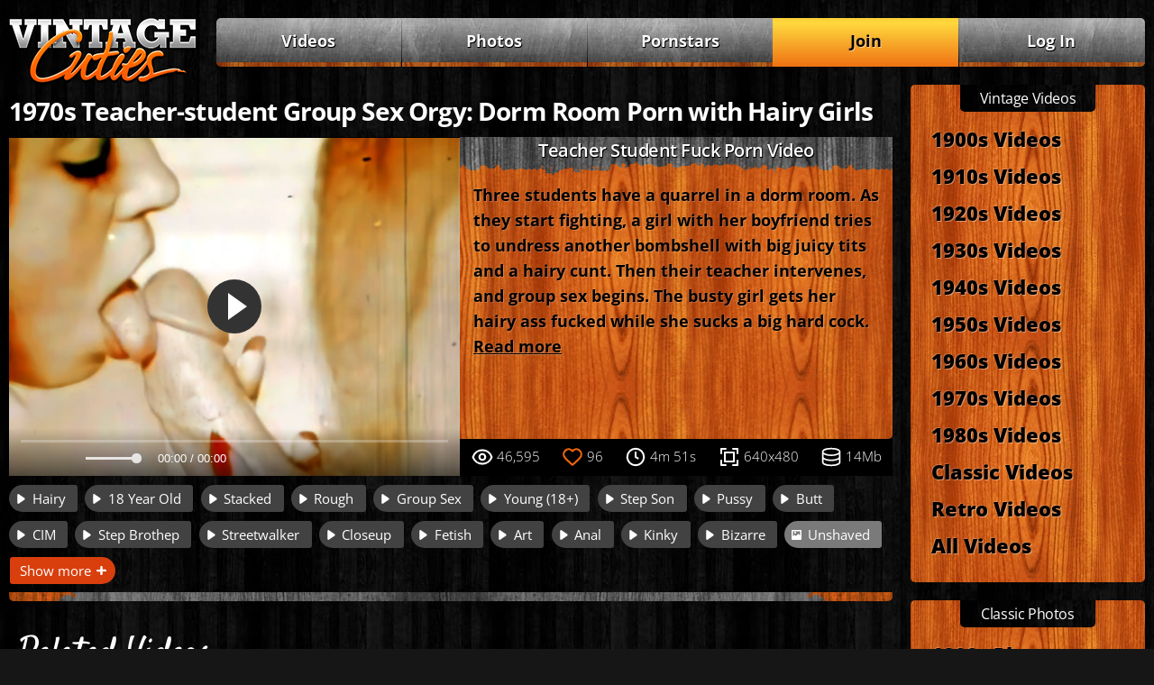

--- FILE ---
content_type: text/html; charset=UTF-8
request_url: https://vintagecuties.com/videos/teacher-student-fuck
body_size: 10048
content:
<!DOCTYPE html>
<html lang="en">
    <head>
        <meta charset="utf-8">
        <title>1970s Teacher-student Group Sex Orgy: Dorm Room Porn w/ Hairy Girls</title>
        <meta content="width=device-width" name="viewport">
        <meta name="rating" content="RTA-5042-1996-1400-1577-RTA">
        <meta name="twitter:title" property="og:title" content="1970s Teacher-student Group Sex Orgy: Dorm Room Porn w/ Hairy Girls">
        <meta name="twitter:description" property="og:description" content=" | Vintage Cuties">
        <meta name="twitter:url" property="og:url" content="https://vintagecuties.com/videos/teacher-student-fuck">
        <meta name="twitter:image" property="og:image" content="https://vintagecuties.com/t/v001-s.webp">
        <meta name="twitter:card" content="summary_large_image">
        <meta name="twitter:site" content="@vintage_cuties">
        <meta property="og:site_name" content="Vintage Cuties">
        <meta property="og:type" content="video.movie">
        <meta property="og:video" content="https://vintagecuties.com/videos/2-bearded-men-fuck-busty-teens-hairy-ass-1970s-vintage-porn-v001.mp4">
        <meta property="og:video:secure_url" content="https://vintagecuties.com/videos/2-bearded-men-fuck-busty-teens-hairy-ass-1970s-vintage-porn-v001.mp4">
        <meta property="og:video:type" content="text/html">
        <meta property="og:video:width" content="640">
        <meta property="og:video:height" content="480">
        <meta property="video:duration" content="291">
        <meta property="og:video:tag" content="1970"><meta property="og:video:tag" content="Hairy"><meta property="og:video:tag" content="Teen"><meta property="og:video:tag" content="Art"><meta property="og:video:tag" content="Anal"><meta property="og:video:tag" content="Step Son"><meta property="og:video:tag" content="German"><meta property="og:video:tag" content="Young"><meta property="og:video:tag" content="Pussy"><meta property="og:video:tag" content="Hardcore"><meta property="og:video:tag" content="Big Tits"><meta property="og:video:tag" content="Golden Age of Porn"><meta property="og:video:tag" content="Boy"><meta property="og:video:tag" content="Busty"><meta property="og:video:tag" content="Ass"><meta property="og:video:tag" content="Big Boobs"><meta property="og:video:tag" content="Step Brother"><meta property="og:video:tag" content="Wrestling">

        <meta name="theme-color" content="#161616">
        <meta name="application-name" content="Vintage Cuties">
        <meta name="msapplication-TileImage" content="https://vintagecuties.com/assets/favicon-ms-144.png">
        <meta name="msapplication-TileColor" content="#252525">

        <link rel="canonical" href="https://vintagecuties.com/videos/teacher-student-fuck">
        <link rel="preload" href="https://vintagecuties.com/assets/opensans-35-latin.woff2" as="font" type="font/woff2" crossorigin>
        <link rel="stylesheet" href="https://vintagecuties.com/assets/css.css?50">
        <link rel="preconnect" href="https://www.googletagmanager.com/">
        <link rel="dns-prefetch" href="https://www.googletagmanager.com/">
        <script>(function(w,d,s,l,i){w[l]=w[l]||[];w[l].push({'gtm.start':new Date().getTime(),event:'gtm.js'});var f=d.getElementsByTagName(s)[0],j=d.createElement(s),dl=l!='dataLayer'?'&l='+l:'';j.async=true;j.src='https://www.googletagmanager.com/gtm.js?id='+i+dl;f.parentNode.insertBefore(j,f);})(window,document,'script','dataLayer','GTM-PPJ2X65');</script>

        <link rel="preload" href="https://vintagecuties.com/videos/2-bearded-men-fuck-busty-teens-hairy-ass-1970s-vintage-porn-v001.webp" as="image" fetchpriority="high">
        <script src="https://vintagecuties.com/kernel/fluidplayer.min.js"></script>
        <style>@media only screen and (max-width:992px) {.fluid_video_wrapper {overflow: hidden !important;}}</style>
        <link rel="preload" href="https://vintagecuties.com/assets/jquery3.7.0.min.js" as="script" fetchpriority="high">

        <link rel="manifest" href="https://vintagecuties.com/assets/manifest.json">

        <link rel="shortcut icon" sizes="16x16 24x24 32x32 48x48 64x64" href="https://vintagecuties.com/favicon.ico">
        <link rel="apple-touch-icon" sizes="57x57" href="https://vintagecuties.com/assets/favicon-57.png">
        <link rel="apple-touch-icon" sizes="72x72" href="https://vintagecuties.com/assets/favicon-72.png">
        <link rel="apple-touch-icon" sizes="114x114" href="https://vintagecuties.com/assets/favicon-114.png">
        <link rel="apple-touch-icon" sizes="120x120" href="https://vintagecuties.com/assets/favicon-120.png">
        <link rel="apple-touch-icon" sizes="144x144" href="https://vintagecuties.com/assets/favicon-144.png">
        <link rel="apple-touch-icon" sizes="152x152" href="https://vintagecuties.com/assets/favicon-152.png">
        <script src="https://vintagecuties.com/assets/jquery3.7.0.min.js"></script>
    </head>



    <body>
        <div id="all">
            <div id="main">
                <div id="left">
                    <h1>1970s Teacher-student Group Sex Orgy: Dorm Room Porn with Hairy Girls</h1>

                                        <div class="vid order1">
                        <div id="video">
                            <video id="vc-video" src="https://vintagecuties.com/videos/2-bearded-men-fuck-busty-teens-hairy-ass-1970s-vintage-porn-v001.mp4" poster="https://vintagecuties.com/videos/2-bearded-men-fuck-busty-teens-hairy-ass-1970s-vintage-porn-v001.webp" type="video/mp4" preload="none" controlsList="nodownload" controls></video>
                        </div>
                        <div class="v">
                            <section>
                                <header><h2>Teacher Student Fuck Porn Video</h2></header>
                                <p class="single">Three students have a quarrel in a dorm room. As they start fighting, a girl with her boyfriend tries to undress another bombshell with big juicy tits and a hairy cunt. Then their teacher intervenes, and group sex begins. The busty girl gets her hairy ass fucked while she sucks a big hard cock. <a href="#read_more">Read more</a></p>
                            </section>
                        </div>
                        <div class="video-stats"><div><span><svg xmlns="http://www.w3.org/2000/svg" viewBox="0 0 24 24" fill="none" stroke="white" stroke-width="2" stroke-linecap="round" stroke-linejoin="round"><path d="M15.0007 12C15.0007 13.6569 13.6576 15 12.0007 15C10.3439 15 9.00073 13.6569 9.00073 12C9.00073 10.3431 10.3439 9 12.0007 9C13.6576 9 15.0007 10.3431 15.0007 12Z" /><path d="M12.0012 5C7.52354 5 3.73326 7.94288 2.45898 12C3.73324 16.0571 7.52354 19 12.0012 19C16.4788 19 20.2691 16.0571 21.5434 12C20.2691 7.94291 16.4788 5 12.0012 5Z" /></svg></span><span>46,595</span></div><div><span><svg id="heart-icon" class="unliked" xmlns="http://www.w3.org/2000/svg" viewBox="0 0 24 24" fill="none" stroke="white" stroke-width="2" stroke-linecap="round" stroke-linejoin="round"><path d="M12 6.00019C10.2006 3.90317 7.19377 3.2551 4.93923 5.17534C2.68468 7.09558 2.36727 10.3061 4.13778 12.5772C5.60984 14.4654 10.0648 18.4479 11.5249 19.7369C11.6882 19.8811 11.7699 19.9532 11.8652 19.9815C11.9483 20.0062 12.0393 20.0062 12.1225 19.9815C12.2178 19.9532 12.2994 19.8811 12.4628 19.7369C13.9229 18.4479 18.3778 14.4654 19.8499 12.5772C21.6204 10.3061 21.3417 7.07538 19.0484 5.17534C16.7551 3.2753 13.7994 3.90317 12 6.00019Z" /></svg></span><span id="like-count">96</span></div><div><span><svg xmlns="http://www.w3.org/2000/svg" viewBox="-0.72 -0.72 25.44 25.44" fill="none" stroke="white" stroke-width="2" stroke-linecap="round" stroke-linejoin="round"><path d="M12 7V12L14.5 13.5M21 12C21 16.9706 16.9706 21 12 21C7.02944 21 3 16.9706 3 12C3 7.02944 7.02944 3 12 3C16.9706 3 21 7.02944 21 12Z" /></svg></span><span>4m 51s</span></div><div><span><svg fill="#FFFFFF" xmlns="http://www.w3.org/2000/svg" viewBox="-0.96 -0.96 25.92 25.92" fill="none" stroke="white" stroke-width="0" stroke-linecap="round" stroke-linejoin="round"><path d="M2,3A1,1,0,0,1,3,2H8A1,1,0,0,1,8,4H4V8A1,1,0,0,1,2,8ZM2,21a1,1,0,0,0,1,1H8a1,1,0,0,0,0-2H4V16a1,1,0,0,0-2,0Zm19-6a1,1,0,0,0-1,1v4H16a1,1,0,0,0,0,2h5a1,1,0,0,0,1-1V16A1,1,0,0,0,21,15ZM21,2H16a1,1,0,0,0,0,2h4V8a1,1,0,0,0,2,0V3A1,1,0,0,0,21,2ZM7,6H17a1,1,0,0,1,1,1V17a1,1,0,0,1-1,1H7a1,1,0,0,1-1-1V7A1,1,0,0,1,7,6ZM8,16h8V8H8Z" /></svg></span><span>640x480</span></div><div><span><svg width="800px" height="800px" viewBox="-1.92 -1.92 27.84 27.84" xmlns="http://www.w3.org/2000/svg" fill="none" stroke="white" stroke-width="1.8"><path d="M2,5.07692308 C2,5.07692308 3.66666667,2 12,2 C20.3333333,2 22,5.07692308 22,5.07692308 L22,18.9230769 C22,18.9230769 20.3333333,22 12,22 C3.66666667,22 2,18.9230769 2,18.9230769 L2,5.07692308 Z M2,13 C2,13 5.33333333,16 12,16 C18.6666667,16 22,13 22,13 M2,7 C2,7 5.33333333,10 12,10 C18.6666667,10 22,7 22,7" /></svg></span><span>14Mb</span></div><div><span><svg xmlns="http://www.w3.org/2000/svg" viewBox="0 0 24 24" fill="none" stroke="white" stroke-width="1.3" stroke-linecap="round" stroke-linejoin="round"><path d="M7 5V19M17 5V19M3 8H7M17 8H21M3 16H7M17 16H21M3 12H7M17 12H21M6.2 20H17.8C18.9201 20 19.4802 20 19.908 19.782C20.2843 19.5903 20.5903 19.2843 20.782 18.908C21 18.4802 21 17.9201 21 16.8V7.2C21 6.0799 21 5.51984 20.782 5.09202C20.5903 4.71569 20.2843 4.40973 19.908 4.21799C19.4802 4 18.9201 4 17.8 4H6.2C5.0799 4 4.51984 4 4.09202 4.21799C3.71569 4.40973 3.40973 4.71569 3.21799 5.09202C3 5.51984 3 6.07989 3 7.2V16.8C3 17.9201 3 18.4802 3.21799 18.908C3.40973 19.2843 3.71569 19.5903 4.09202 19.782C4.51984 20 5.07989 20 6.2 20Z" /></svg></span><span>MP4</span></div></div>
                        <div class="tag stats">
                            <input type="checkbox" id="load">
                            <ul class="tags hide">
                                <li><a href="https://vintagecuties.com/tags/hairy" rel="tag"><span>Hairy</span></a></li><li><a href="https://vintagecuties.com/tags/teen" rel="tag"><span>18 Year Old</span></a></li><li><a href="https://vintagecuties.com/tags/busty" rel="tag"><span>Stacked</span></a></li><li><a href="https://vintagecuties.com/tags/rough" rel="tag"><span>Rough</span></a></li><li><a href="https://vintagecuties.com/tags/group-sex" rel="tag"><span>Group Sex</span></a></li><li><a href="https://vintagecuties.com/tags/young" rel="tag"><span>Young (18+)</span></a></li><li><a href="https://vintagecuties.com/tags/step-son" rel="tag"><span>Step Son</span></a></li><li><a href="https://vintagecuties.com/tags/pussy" rel="tag"><span>Pussy</span></a></li><li><a href="https://vintagecuties.com/tags/ass" rel="tag"><span>Butt</span></a></li><li><a href="https://vintagecuties.com/tags/cum-in-mouth" rel="tag"><span>CIM</span></a></li><li><a href="https://vintagecuties.com/tags/step-brother" rel="tag"><span>Step Brothep</span></a></li><li><a href="https://vintagecuties.com/tags/slut" rel="tag"><span>Streetwalker</span></a></li><li><a href="https://vintagecuties.com/tags/close-up" rel="tag"><span>Closeup</span></a></li><li><a href="https://vintagecuties.com/tags/fetish" rel="tag"><span>Fetish</span></a></li><li><a href="https://vintagecuties.com/tags/art" rel="tag"><span>Art</span></a></li><li><a href="https://vintagecuties.com/tags/anal" rel="tag"><span>Anal</span></a></li><li><a href="https://vintagecuties.com/tags/kinky" rel="tag"><span>Kinky</span></a></li><li><a href="https://vintagecuties.com/tags/bizarre" rel="tag"><span>Bizarre</span></a></li><li><a href="https://vintagecuties.com/pics/hairy" rel="tag" class="pic"><span>Unshaved</span></a></li><li><a href="https://vintagecuties.com/tags/big-natural-tits" rel="tag"><span>Huge Natural Breasts</span></a></li><li><a href="https://vintagecuties.com/tags/wrestling" rel="tag"><span>Fighting</span></a></li><li><a href="https://vintagecuties.com/tags/catfight" rel="tag"><span>Girl Fight</span></a></li><li><a href="https://vintagecuties.com/tags/prostitute" rel="tag"><span>Prostitute</span></a></li><li><a href="https://vintagecuties.com/tags/dutch" rel="tag"><span>Holland</span></a></li><li><a href="https://vintagecuties.com/tags/european" rel="tag"><span>European</span></a></li><li><a href="https://vintagecuties.com/tags/german" rel="tag"><span>German</span></a></li><li class="show" onclick="dataLayer.push({'event':'video_show_more_tags','event_category':'Click'});clarity('set','video_show_more_tags','Click');"><label for="load"><span class="unloaded">Show more</span><span>Show less</span></label></li>
                            </ul>
                        </div>
                        <div class="vf stats"></div>
                                            </div>
                    
                                        <div class="text1 order5 desc topmrg1">
                        <article>
                            <header>
                                <h2 id="read_more">Professor and Student Fuck Hairy Ass of a Busty Teenager in the 1970s</h2>
                            </header>
                            <details open>
                                <summary onclick="dataLayer.push({'event':'video_expand_txt','event_category':'Click'});clarity('set','video_expand_txt','Click');">Click to show less</summary>
                            <p>In a dorm room back in the '70s, a group of hot as fuck students are going at it like wild fuckers. Suddenly, one of the girls undressed another stunning babe with <a href="https://vintagecuties.com/tags/big-tits" rel="tag" onclick="dataLayer.push({'event':'video_context_link','event_category':'Click'});clarity('set','video_context_link','Click');">massive tits</a> and a hairy pussy that needed some serious attention. The horny boyfriend couldn't resist joining in as they all started getting dirty together.</p><p>Just as things were heating up to the boiling point, their <a href="https://vintagecuties.com/tags/teacher" rel="tag" onclick="dataLayer.push({'event':'video_context_link','event_category':'Click'});clarity('set','video_context_link','Click');">teacher</a> entered the room and decided to join in on the dirty sex action. This busty bitch got down on her knees and started sucking the teacher's cock while getting her hairy ass fucked from behind by one of her classmates. It is a <a href="https://vintagecuties.com/tags/hardcore" rel="tag" onclick="dataLayer.push({'event':'video_context_link','event_category':'Click'});clarity('set','video_context_link','Click');">hardcore</a> scene full of rough sex, slapping, choking, and cock sucking galore.</p><p>No one could stop now; everyone continued to take turns fucking each other's pussies and asses harder than ever before! The busty girl loved every second of it; she screamed out loud as she was penetrated hard from every possible angle!</p><p>As they neared orgasmic bliss, these guys took turns blasting their cum all over the girls' pretty faces before finally shooting loads deep down their throats for good measure - what a <a href="https://vintagecuties.com/tags/cum-swallowing" rel="tag" onclick="dataLayer.push({'event':'video_context_link','event_category':'Click'});clarity('set','video_context_link','Click');">cumshot</a>! The sperm-covered girls slurped all the cum without hesitation, proving once again that they are greedy whores who live for the pleasure of hard dicks.</p><p>This <b>vintage porn</b> video is raw and hardcore right out of the 1970s! There are wild group sex scenes with lots of pussy pounding and ass fucking, plus tons of dirty talk thrown in just for kicks - making this flick an enduring classic among adult film aficionados!</p>
                        </details>
                        </article>
                    </div>
                    
                                        <section class="related2 order4 topmrg0">
                        <footer><p class="related">Related Videos:</p></footer>
                        <div class="fl vr"></div>
                        <article><p><a href="https://vintagecuties.com/videos/dawn-knudsen-fucks"><img src="https://vintagecuties.com/videos/busty-babe-dawn-knudsen-sucks-fucks-cumshot-1970s-vintage-porn-v031.webp" alt="Busty Babe Dawn Knudsen Sucking, Fucking &amp; Cumshot" width="246" height="185" srcset="https://vintagecuties.com/t/v031-1x.webp 1x, https://vintagecuties.com/t/v031-2x.webp 2x, https://vintagecuties.com/t/v031-3x.webp 3x" loading="lazy" decoding="async" fetchpriority="low" style="background-size:cover;background-image:url(https://vintagecuties.com/t/x.svg);"></a></p><header><h3><a href="https://vintagecuties.com/videos/dawn-knudsen-fucks" rel="bookmark">Dawn Knudsen Fucks</a></h3></header></article>

<article><p><a href="https://vintagecuties.com/videos/teen-fucked-in-barn"><img src="https://vintagecuties.com/videos/hairy-pussy-teen-girl-fucks-barn-1970s-vintage-porn-v076.webp" alt="Hairy Pussy Teen Girl Fucked in a Barn" width="246" height="185" srcset="https://vintagecuties.com/t/v076-1x.webp 1x, https://vintagecuties.com/t/v076-2x.webp 2x, https://vintagecuties.com/t/v076-3x.webp 3x" loading="lazy" decoding="async" fetchpriority="low" style="background-size:cover;background-image:url(https://vintagecuties.com/t/x.svg);"></a></p><header><h3><a href="https://vintagecuties.com/videos/teen-fucked-in-barn" rel="bookmark">Teen Fucked in Barn</a></h3></header></article>

<article><p><a href="https://vintagecuties.com/videos/lesbians-lick-pussies"><img src="https://vintagecuties.com/videos/2-hairy-lesbians-lick-each-pussy-1930s-vintage-porn-v003.webp" alt="2 Hairy Lesbians Lick Each Other's Pussy" width="246" height="185" srcset="https://vintagecuties.com/t/v003-1x.webp 1x, https://vintagecuties.com/t/v003-2x.webp 2x, https://vintagecuties.com/t/v003-3x.webp 3x" loading="lazy" decoding="async" fetchpriority="low" style="background-size:cover;background-image:url(https://vintagecuties.com/t/x.svg);"></a></p><header><h3><a href="https://vintagecuties.com/videos/lesbians-lick-pussies" rel="bookmark">Lesbians Lick Pussies</a></h3></header></article>

<article><p><a href="https://vintagecuties.com/videos/ancient-sex-orgy"><img src="https://vintagecuties.com/videos/hot-ancient-sex-orgy-caesars-palace-1970s-vintage-porn-v085.webp" alt="Hot Ancient Sex Orgy in Caesar's Palace" width="246" height="185" srcset="https://vintagecuties.com/t/v085-1x.webp 1x, https://vintagecuties.com/t/v085-2x.webp 2x, https://vintagecuties.com/t/v085-3x.webp 3x" loading="lazy" decoding="async" fetchpriority="low" style="background-size:cover;background-image:url(https://vintagecuties.com/t/x.svg);"></a></p><header><h3><a href="https://vintagecuties.com/videos/ancient-sex-orgy" rel="bookmark">Ancient Sex Orgy</a></h3></header></article>

<article><p><a href="https://vintagecuties.com/videos/john-holmes-cock"><img src="https://vintagecuties.com/videos/john-holmes-busty-brunette-swallows-big-cock-1970s-vintage-porn-v033.webp" alt="Busty Brunette Swallows a Huge Cock" width="246" height="185" srcset="https://vintagecuties.com/t/v033-1x.webp 1x, https://vintagecuties.com/t/v033-2x.webp 2x, https://vintagecuties.com/t/v033-3x.webp 3x" loading="lazy" decoding="async" fetchpriority="low" style="background-size:cover;background-image:url(https://vintagecuties.com/t/x.svg);"></a></p><header><h3><a href="https://vintagecuties.com/videos/john-holmes-cock" rel="bookmark">John Holmes Cock</a></h3></header></article>

<article><p><a href="https://vintagecuties.com/videos/milf-fucks-boy"><img src="https://vintagecuties.com/videos/busty-milf-ass-fucks-young-boy-1970s-vintage-porn-v037.webp" alt="Busty Milf Ass Fucking with a Young Boy" width="246" height="185" srcset="https://vintagecuties.com/t/v037-1x.webp 1x, https://vintagecuties.com/t/v037-2x.webp 2x, https://vintagecuties.com/t/v037-3x.webp 3x" loading="lazy" decoding="async" fetchpriority="low" style="background-size:cover;background-image:url(https://vintagecuties.com/t/x.svg);"></a></p><header><h3><a href="https://vintagecuties.com/videos/milf-fucks-boy" rel="bookmark">MILF Fucks Boy</a></h3></header></article>

                    </section>
                    
                                        <section class="photos order6">
                        <footer><p class="related">Related Photo Galleries:</p></footer>
                        <div class="fl vr"></div>
                        <article><p><a href="https://vintagecuties.com/pics/mature"><img src="https://vintagecuties.com/pics/mature-photos.webp" alt="Vintage mature porn photos with mature babe Anita Hendrix exposing her hot big breasts and legs in stockings while sitting in bed" width="173" height="230" srcset="https://vintagecuties.com/t/mature-photos-1x.webp 1x, https://vintagecuties.com/t/mature-photos-2x.webp 2x, https://vintagecuties.com/t/mature-photos-3x.webp 3x" loading="lazy" decoding="async" fetchpriority="low" style="background-size:cover;background-image:url(https://vintagecuties.com/t/x.svg);"></a></p><header><h3><a href="https://vintagecuties.com/pics/mature" rel="tag">Madame Photos</a></h3></header></article>
                        <article><p><a href="https://vintagecuties.com/pics/asian"><img src="https://vintagecuties.com/pics/asian-photos.webp" alt="Vintage asian porn photos with asian woman with small tits fucking in a reverse cowgirl position by a man who also gropes her tits" width="173" height="230" srcset="https://vintagecuties.com/t/asian-photos-1x.webp 1x, https://vintagecuties.com/t/asian-photos-2x.webp 2x, https://vintagecuties.com/t/asian-photos-3x.webp 3x" loading="lazy" decoding="async" fetchpriority="low" style="background-size:cover;background-image:url(https://vintagecuties.com/t/x.svg);"></a></p><header><h3><a href="https://vintagecuties.com/pics/asian" rel="tag">Asian Photos</a></h3></header></article>
                        <article><p><a href="https://vintagecuties.com/pics/braless"><img src="https://vintagecuties.com/pics/braless-photos.webp" alt="Vintage braless porn photos with naughty teen girl sitting on a floor in a see-through top and panties with big visible nipples and hairy pussy lips" width="173" height="230" srcset="https://vintagecuties.com/t/braless-photos-1x.webp 1x, https://vintagecuties.com/t/braless-photos-2x.webp 2x, https://vintagecuties.com/t/braless-photos-3x.webp 3x" loading="lazy" decoding="async" fetchpriority="low" style="background-size:cover;background-image:url(https://vintagecuties.com/t/x.svg);"></a></p><header><h3><a href="https://vintagecuties.com/pics/braless" rel="tag">Braless Photos</a></h3></header></article>
                        <article><p><a href="https://vintagecuties.com/pics/cum-in-mouth"><img src="https://vintagecuties.com/pics/cum-in-mouth-photos.webp" alt="Vintage cum in mouth porn photos with curly-haired woman sucking a cock until the sperm gets into her mouth and on her lips" width="173" height="230" srcset="https://vintagecuties.com/t/cum-in-mouth-photos-1x.webp 1x, https://vintagecuties.com/t/cum-in-mouth-photos-2x.webp 2x, https://vintagecuties.com/t/cum-in-mouth-photos-3x.webp 3x" loading="lazy" decoding="async" fetchpriority="low" style="background-size:cover;background-image:url(https://vintagecuties.com/t/x.svg);"></a></p><header><h3><a href="https://vintagecuties.com/pics/cum-in-mouth" rel="tag">CIM Photos</a></h3></header></article>
                        <article><p><a href="https://vintagecuties.com/pics/retro"><img src="https://vintagecuties.com/pics/retro-photos.webp" alt="Retro porn photos with two amateur French women of the 1920s exposing their hairy pussies in a room" width="173" height="230" srcset="https://vintagecuties.com/t/retro-photos-1x.webp 1x, https://vintagecuties.com/t/retro-photos-2x.webp 2x, https://vintagecuties.com/t/retro-photos-3x.webp 3x" loading="lazy" decoding="async" fetchpriority="low" style="background-size:cover;background-image:url(https://vintagecuties.com/t/x.svg);"></a></p><header><h3><a href="https://vintagecuties.com/pics/retro" rel="tag">Retro Photos</a></h3></header></article>
                    </section>
                    
                                        <section class="related1 order7">
                        <footer><p class="related">Classic Pornstars:</p></footer>
                        <div class="fl vr"></div>
                        <article><p><a href="https://vintagecuties.com/pornstars/kitten-natividad"><img src="https://vintagecuties.com/pornstars/sweet-kitten-natividad-touches-juicy-pussy-p430.webp" alt="Sweet Kitten Natividad touches her juicy pussy" width="173" height="230" srcset="https://vintagecuties.com/t/p430-1x.webp 1x, https://vintagecuties.com/t/p430-2x.webp 2x, https://vintagecuties.com/t/p430-3x.webp 3x" loading="lazy" decoding="async" fetchpriority="low" style="background-size:cover;background-image:url(https://vintagecuties.com/t/x.svg);"></a></p><header><h3><a href="https://vintagecuties.com/pornstars/kitten-natividad" rel="bookmark">Kitten Natividad</a></h3></header></article>
                        <article><p><a href="https://vintagecuties.com/pornstars/candy-samples"><img src="https://vintagecuties.com/pornstars/busty-pornstar-candy-samples-spreads-hairy-pussy-p113.webp" alt="Busty pornstar Candy Samples spreading her hairy pussy" width="173" height="230" srcset="https://vintagecuties.com/t/p113-1x.webp 1x, https://vintagecuties.com/t/p113-2x.webp 2x, https://vintagecuties.com/t/p113-3x.webp 3x" loading="lazy" decoding="async" fetchpriority="low" style="background-size:cover;background-image:url(https://vintagecuties.com/t/x.svg);"></a></p><header><h3><a href="https://vintagecuties.com/pornstars/candy-samples" rel="bookmark">Candy Samples</a></h3></header></article>
                        <article><p><a href="https://vintagecuties.com/pornstars/sylvia-mcfarland"><img src="https://vintagecuties.com/pornstars/sylvia-mcfarland-robe-reveals-alluring-fit-body-p742.webp" alt="Sylvia McFarland in a robe exposing her alluring fit body" width="173" height="230" srcset="https://vintagecuties.com/t/p742-1x.webp 1x, https://vintagecuties.com/t/p742-2x.webp 2x, https://vintagecuties.com/t/p742-3x.webp 3x" loading="lazy" decoding="async" fetchpriority="low" style="background-size:cover;background-image:url(https://vintagecuties.com/t/x.svg);"></a></p><header><h3><a href="https://vintagecuties.com/pornstars/sylvia-mcfarland" rel="bookmark">Sylvia Mcfarland</a></h3></header></article>
                        <article><p><a href="https://vintagecuties.com/pornstars/laura-sands"><img src="https://vintagecuties.com/pornstars/vintage-sex-model-laura-sands-shows-big-tits-hard-nipples-p452.webp" alt="Laura Sands exposes big breasts and hard nipples" width="173" height="230" srcset="https://vintagecuties.com/t/p452-1x.webp 1x, https://vintagecuties.com/t/p452-2x.webp 2x, https://vintagecuties.com/t/p452-3x.webp 3x" loading="lazy" decoding="async" fetchpriority="low" style="background-size:cover;background-image:url(https://vintagecuties.com/t/x.svg);"></a></p><header><h3><a href="https://vintagecuties.com/pornstars/laura-sands" rel="bookmark">Laura Sands</a></h3></header></article>
                        <article><p><a href="https://vintagecuties.com/pornstars/miriam-fairfax"><img src="https://vintagecuties.com/pornstars/vintage-porn-star-miriam-fairfax-grabs-mushy-boobs-p604.webp" alt="Miriam Fairfax aka Terri Burton grabbing her mushy titties" width="173" height="230" srcset="https://vintagecuties.com/t/p604-1x.webp 1x, https://vintagecuties.com/t/p604-2x.webp 2x, https://vintagecuties.com/t/p604-3x.webp 3x" loading="lazy" decoding="async" fetchpriority="low" style="background-size:cover;background-image:url(https://vintagecuties.com/t/x.svg);"></a></p><header><h3><a href="https://vintagecuties.com/pornstars/miriam-fairfax" rel="bookmark">Miriam Fairfax</a></h3></header></article>
                    </section>
                    
                                        <aside class="cta order5 topmrg1">
                    <img src="https://vintagecuties.com/img/2-bare-breasted-amateur-ladies-stockings-c10.webp" alt="Two bare-breasted amateur ladies take off their stockings" width="173" height="230" srcset="https://vintagecuties.com/t/c10-1x.webp 1x, https://vintagecuties.com/t/c10-2x.webp 2x, https://vintagecuties.com/t/c10-3x.webp 3x" loading="lazy" decoding="async"><h4>Join Today and Unlock 7 Days of Additional Access to Our Archive!</h4><hr><span>Don't miss your chance to be rewarded with a free bonus week pass to Vintage Cuties!</span><button type="submit" onclick="window.location.href='https://vintagecuties.com/join';clarity('set','green_cta','button');dataLayer.push({'event':'green_cta_button','event_category':'Click'});">Get Free Bonus Pass</button><a href="https://vintagecuties.com/join" onclick="dataLayer.push({'event':'green_cta_link','event_category':'Click'});">Check out members-only perks</a>
                    </aside>
                                    </div>

                <div id="nav">
                                        <nav>
                        <h3>Vintage Videos</h3>
                        <ol>
                            <li><a rel="tag" href="https://vintagecuties.com/tags/1900">1900s Videos</a></li>
                            <li><a rel="tag" href="https://vintagecuties.com/tags/1910">1910s Videos</a></li>
                            <li><a rel="tag" href="https://vintagecuties.com/tags/1920">1920s Videos</a></li>
                            <li><a rel="tag" href="https://vintagecuties.com/tags/1930">1930s Videos</a></li>
                            <li><a rel="tag" href="https://vintagecuties.com/tags/1940">1940s Videos</a></li>
                            <li><a rel="tag" href="https://vintagecuties.com/tags/1950">1950s Videos</a></li>
                            <li><a rel="tag" href="https://vintagecuties.com/tags/1960">1960s Videos</a></li>
                            <li><a rel="tag" href="https://vintagecuties.com/tags/1970">1970s Videos</a></li>
                            <li><a rel="tag" href="https://vintagecuties.com/tags/1980">1980s Videos</a></li>
                            <li><a rel="tag" href="https://vintagecuties.com/tags/classic">Classic Videos</a></li>
                            <li><a rel="tag" href="https://vintagecuties.com/tags/retro">Retro Videos</a></li>
                            <li><a rel="bookmark" href="https://vintagecuties.com/tags">All Videos</a></li>
                        </ol>
                    </nav>
                    
                                        <nav>
                        <h3>Classic Photos</h3>
                        <ol>
                            <li><a rel="tag" href="https://vintagecuties.com/pics/1800">1800s Photos</a></li>
                            <li><a rel="tag" href="https://vintagecuties.com/pics/1900">1900s Photos</a></li>
                            <li><a rel="tag" href="https://vintagecuties.com/pics/1910">1910s Photos</a></li>
                            <li><a rel="tag" href="https://vintagecuties.com/pics/1920">1920s Photos</a></li>
                            <li><a rel="tag" href="https://vintagecuties.com/pics/1930">1930s Photos</a></li>
                            <li><a rel="tag" href="https://vintagecuties.com/pics/1940">1940s Photos</a></li>
                            <li><a rel="tag" href="https://vintagecuties.com/pics/1950">1950s Photos</a></li>
                            <li><a rel="tag" href="https://vintagecuties.com/pics/1960">1960s Photos</a></li>
                            <li><a rel="tag" href="https://vintagecuties.com/pics/1970">1970s Photos</a></li>
                            <li><a rel="tag" href="https://vintagecuties.com/pics/1980">1980s Photos</a></li>
                            <li><a rel="tag" href="https://vintagecuties.com/pics/classic">Classic Photos</a></li>
                            <li><a rel="bookmark" href="https://vintagecuties.com/pics">All Photos</a></li>
                        </ol>
                    </nav>
                                    </div>
            </div>
        </div>

                <header id="h">
            <div id="l">
                <a href="https://vintagecuties.com/" title="Vintage Cuties"><img src="https://vintagecuties.com/img/vintage-cuties.png" alt="Vintage Porn at Vintage Cuties" width="208" height="74" srcset="https://vintagecuties.com/img/logo1x.png 1x, https://vintagecuties.com/img/logo2x.png 2x, https://vintagecuties.com/img/logo3x.png 3x" fetchpriority="high"></a>
            </div>
            <nav>
                <ol>
                    <li><a rel="bookmark" href="https://vintagecuties.com/tags" title="Browse vintage videos by era">Videos</a></li>
                    <li></li>
                    <li><a rel="bookmark" href="https://vintagecuties.com/pics" title="Browse classic photos by era">Photos</a></li>
                    <li></li>
                    <li><a rel="bookmark" href="https://vintagecuties.com/pornstars" title="Browse vintage porn stars by era">Pornstars</a></li>
                    <li></li>
                    <li><a rel="bookmark" href="https://vintagecuties.com/join" title="Click here to get an account" onclick="dataLayer.push({'event':'header_join_link','event_category':'Click'});clarity('set','header_join_link','Click');">Join</a></li>
                    <li></li>
                    <li><a href="https://vintagecuties.com/login" title="Existing members click here to login">Log In</a></li>
                </ol>
            </nav>
        </header>
        
                <footer id="f">
            <span></span>
            <div id="fm">
                <div>
                    <nav>
                        <h3>Subscription</h3>
                        <ol>
                            <li><a href="https://vintagecuties.com/join" onclick="dataLayer.push({'event':'footer_join_link','event_category':'Click'});clarity('set','footer_join_link','Click');">Join Now!</a></li>
                            <li><a href="https://vintagecuties.com/login">Log In</a></li>
                        </ol>
                        <div class="gap">
                            <h3 class="above">Get in touch</h3>
                            <ol>
                                <li><a href="https://vintagecuties.com/about">About Us</a></li>
                                <li><a href="http://www.zetasupport.com/" rel="noopener" target="_blank">Contact Us</a></li>
                            </ol>
                        </div>
                    </nav>
                </div>
                <div>
                    <nav>
                        <h3>Navigation</h3>
                        <ol>
                            <li><a href="https://vintagecuties.com/">Home</a></li>
                            <li><a rel="bookmark" href="https://vintagecuties.com/pics">Photos</a></li>
                            <li><a rel="bookmark" href="https://vintagecuties.com/tags">Videos</a></li>
                            <li><a rel="bookmark" href="https://vintagecuties.com/pornstars">Pornstars</a></li>
                            <li><a rel="bookmark" href="https://vintagecuties.com/bonus">Bonus Sites</a></li>
                            <li><a href="http://www.zetacash.com/" rel="noopener" target="_blank">Webmasters</a></li>
                        </ol>
                    </nav>
                </div>
                <div>
                    <nav>
                        <h3>Support</h3>
                        <ol>
                            <li><a href="http://www.zetasupport.com/" rel="noopener" target="_blank">Support</a></li>
                            <li><a rel="bookmark" href="https://vintagecuties.com/legal/terms-and-conditions">Terms &amp; Conditions</a></li>
                            <li><a rel="bookmark" href="https://vintagecuties.com/legal/privacy-policy">Privacy Policy</a></li>
                            <li><a href="https://vintagecuties.com/legal/2257">18 U.S.C. 2257</a></li>
                            <li><a href="https://vintagecuties.com/legal/dmca">DMCA</a></li>
                        </ol>
                    </nav>
                </div>
                <div>
                    <nav>
                        <h3>Ready to Join?</h3>
                        <button onclick="window.location.href='https://vintagecuties.com/join'; dataLayer.push({'event':'footer_join_button','event_category':'Click'});" class="start">Get Started!</button>
                        <div class="farrow"></div>
                    </nav>
                </div>
            </div>
            <span>
                <small>&copy; Vintage Cuties 2005-2026. All rights reserved.</small>
            </span>
        </footer>
        
                <script>document.addEventListener("DOMContentLoaded",(function(){const e="1",t="0",o="46d9de287b6f04bce47eba79dc4ed685b362709c2cb3311a62cf5a10a3d4ee87";let n=0,i=!1;const s=document.getElementById("heart-icon"),a=fluidPlayer("vc-video",{layoutControls:{posterImage:"https://vintagecuties.com/videos/2-bearded-men-fuck-busty-teens-hairy-ass-1970s-vintage-porn-v001.webp",fillToContainer:!0,autoHideTimeout:2,allowTheatre:!1,controlBar:{autoHide:!0},miniPlayer:{enabled:!1}}});a.on("ended",(function(){document.getElementById("overlay").style.display="flex",function sendOverlayAnalyticsEvent(){window.dataLayer=window.dataLayer||[],window.dataLayer.push({event:"video_overlay",event_category:"Shown"})}()})),a.on("timeupdate",(function(s,d){i||(n+=s-(a.previousTime||0),a.previousTime=s,n>=15&&(i=!0,async function updateViewCount(e,t,n){if(!(await fetch("https://vintagecuties.com/assets/video_stats/vid_view_count.php",{method:"POST",headers:{"Content-Type":"application/x-www-form-urlencoded"},body:new URLSearchParams({pageID:e,categoryID:t,action:n,csrf_token:o})})).ok)throw new Error("Network response was not ok")}(e,t)))}));let d=function getLikedVideos(){if(navigator.cookieEnabled){const e=document.cookie.replace(/(?:(?:^|.*;\s*)liked_videos\s*\=\s*([^;]*).*$)|^.*$/,"$1");return e?JSON.parse(e):[]}if("undefined"!=typeof Storage){const e=localStorage.getItem("liked_videos");return e?JSON.parse(e):[]}return[]}();async function updateLikeCount(e,t,n){try{const i=await fetch("https://vintagecuties.com/assets/video_stats/update_like_count.php",{method:"POST",headers:{"Content-Type":"application/x-www-form-urlencoded"},body:new URLSearchParams({pageID:e,categoryID:t,action:n,csrf_token:o})});if(!i.ok)throw new Error("Network response was not ok");const a=await i.json();a.error?("Too many requests. Please wait for a while."===a.error&&function showTooltip(e){const t=document.createElement("div");t.style.position="absolute",t.style.border="1px solid #ed650d",t.style.background="#ffd83e",t.style.padding="3px",t.style.borderRadius="4px",t.style.fontSize="14px",t.style.color="black",t.style.zIndex="9999",t.innerText=e;const o=s.getBoundingClientRect();t.style.top=o.top+window.scrollY-t.offsetHeight-15+"px",t.style.left=o.left+window.scrollX+o.width/2-t.offsetWidth/2+"px",document.body.appendChild(t),setTimeout((function(){document.body.removeChild(t)}),3e3)}("Too many requests, try later"),revertChanges(n,e)):(document.getElementById("like-count").textContent=a.like_count,navigator.cookieEnabled?document.cookie="liked_videos="+JSON.stringify(d):"undefined"!=typeof Storage&&localStorage.setItem("liked_videos",JSON.stringify(d)))}catch(t){revertChanges(n,e)}}function revertChanges(e,t){if("like"===e){s.classList.add("unliked"),s.classList.remove("liked");const e=d.indexOf(t);-1!==e&&d.splice(e,1)}else s.classList.add("liked"),s.classList.remove("unliked"),d.push(t)}d.includes(e)?(s.classList.add("liked"),s.classList.remove("unliked")):(s.classList.add("unliked"),s.classList.remove("liked")),s.addEventListener("click",(function(){const o=d.includes(e)?"unlike":"like";if("like"===o)s.classList.add("liked"),s.classList.remove("unliked"),d.push(e);else{s.classList.add("unliked"),s.classList.remove("liked");const t=d.indexOf(e);-1!==t&&d.splice(t,1)}updateLikeCount(e,t,o)}))}));</script>
        
                <aside id="overlay"><div class="cta o"><h6>Want More Than a Teaser? Subscribe Now!</h6><hr><p><span>Don't let this opportunity slip away! Claim your FREE week bonus pass and watch all of our authentic 1850-1990 porn today!</span></p><button type="submit" onclick="window.location.href='https://vintagecuties.com/join';clarity('set','video_cta','button');dataLayer.push({'event':'overlay_join_button','event_category':'Click'});">Get Your Bonus Pass</button><p><a class="g" href="https://vintagecuties.com/join" onclick="dataLayer.push({'event':'overlay_join_link','event_category':'Click'});"">Or check out members-only perks</a></p><div class="x" onclick="document.getElementById('overlay').style.display='none';">X</div></div></aside>        
                        <script>(function(w,d,l,h){'use strict';const cn="iclick",cl=600,ru="https://vintagecuties.com/tags/1970",rs="",sk="mySiteEntryPointEstablished",set=30,smdp=10,smda=50,smvr=.75;w.sthep=false;function sc(n,v,s){let x="",dt;s&&(dt=new Date,dt.setTime(dt.getTime()+1e3*s),x="; expires="+dt.toUTCString()),d.cookie=n+"="+(v||"")+x+"; path=/"}function gc(n){const e=n+"=";let i=d.cookie.split(";");for(let o=0;o<i.length;o++){let t=i[o];while(" "==t.charAt(0))t=t.substring(1,t.length);if(0==t.indexOf(e))return t.substring(e.length,t.length)}return null}function ph(){sc(cn,"1",cl);try{sessionStorage.removeItem(sk)}catch(e){}l.replace(ru+rs)}function ib(){if(gc(cn)){try{sessionStorage.getItem(sk)&&sessionStorage.removeItem(sk)}catch(e){}return}let iep=!1;try{sessionStorage.getItem(sk)===null?(sessionStorage.setItem(sk,"true"),iep=!0):void 0}catch(e){return}const K=(l.pathname+l.search).split("#")[0];let hIEP=!1;function sEPH(it){if(!iep||hIEP)return;hIEP=!0;const TS={iept:1,tp:'trEP'},CS={iepc:1,tp:'cEP'};try{h.replaceState(TS,d.title,K),h.pushState(CS,d.title,K)}catch(e){}}if(iep){const ih=(e)=>sEPH(e.type);w.addEventListener("scroll",ih,{once:!0,capture:!0});w.addEventListener("click",ih,{once:!0,capture:!0});w.addEventListener("touchstart",ih,{once:!0,capture:!0});w.addEventListener("keydown",ih,{once:!0,capture:!0})}if(!w.upopa){w.addEventListener("popstate",function(e){const s=h.state;w.sthep=false;if(s&&s.iept===1&&s.tp==='trEP'){ph()}},!1);w.upopa=!0}if(!w.usla){let x=0,y=0,pot=!1,prev=!1;d.addEventListener("touchstart",function(e){e.touches.length===1&&e.touches[0].clientX<set?(x=e.touches[0].clientX,y=e.touches[0].clientY,pot=!0,prev=!1):pot=!1},{passive:!0});d.addEventListener("touchmove",function(e){if(!pot||e.touches.length!==1||prev)return;const dX=e.touches[0].clientX-x,dY=Math.abs(e.touches[0].clientY-y);dX>smdp&&dY<dX*smvr?(e.preventDefault(),prev=!0):dX<-smdp||dX>0&&dY>dX*(smvr+.2)&&(pot=!1)},{passive:!1});d.addEventListener("touchend",function(e){if(pot&&prev&&e.changedTouches.length===1){const dX=e.changedTouches[0].clientX-x;if(dX>smda){let curIep=!1;try{curIep=sessionStorage.getItem(sk)==="true"&&iep}catch(err){}if(curIep){!hIEP&&sEPH('fsw');const cs=h.state;cs&&cs.iepc===1?(w.sthep=true,h.back()):ph()}else{h.back();}}}pot=!1,prev=!1},{passive:!0});w.usla=!0}}w.addEventListener("pageshow",function(e){if(e.persisted){const cs=h.state;w.sthep=false;if(gc(cn))return;let wepc=!1;try{sessionStorage.getItem(sk)==="true"&&(wepc=!0)}catch(e){}if(wepc&&cs&&cs.iept===1&&cs.tp==='trEP'){ph()}}});d.readyState==="loading"?w.addEventListener("DOMContentLoaded",ib):ib()})(window,document,location,history);</script>
        
        
    <script defer src="https://static.cloudflareinsights.com/beacon.min.js/vcd15cbe7772f49c399c6a5babf22c1241717689176015" integrity="sha512-ZpsOmlRQV6y907TI0dKBHq9Md29nnaEIPlkf84rnaERnq6zvWvPUqr2ft8M1aS28oN72PdrCzSjY4U6VaAw1EQ==" data-cf-beacon='{"version":"2024.11.0","token":"4a018d7c24c84c47b7694c761700e014","r":1,"server_timing":{"name":{"cfCacheStatus":true,"cfEdge":true,"cfExtPri":true,"cfL4":true,"cfOrigin":true,"cfSpeedBrain":true},"location_startswith":null}}' crossorigin="anonymous"></script>
</body>
</html>


--- FILE ---
content_type: image/svg+xml
request_url: https://vintagecuties.com/img/plus.svg
body_size: -16
content:
<?xml version="1.0" encoding="utf-8"?><svg version="1.1" id="Layer_1" xmlns="http://www.w3.org/2000/svg" xmlns:xlink="http://www.w3.org/1999/xlink" x="0px" y="0px" width="122.875px" height="122.648px" viewBox="0 0 122.875 122.648" enable-background="new 0 0 122.875 122.648" xml:space="preserve"><g><path clip-rule="evenodd" d="M108.993,47.079c7.683-0.059,13.898,6.12,13.882,13.805 c-0.018,7.683-6.26,13.959-13.942,14.019L75.24,75.138l-0.235,33.73c-0.063,7.619-6.338,13.789-14.014,13.78 c-7.678-0.01-13.848-6.197-13.785-13.818l0.233-33.497l-33.558,0.235C6.2,75.628-0.016,69.448,0,61.764 c0.018-7.683,6.261-13.959,13.943-14.018l33.692-0.236l0.236-33.73C47.935,6.161,54.209-0.009,61.885,0 c7.678,0.009,13.848,6.197,13.784,13.818l-0.233,33.497L108.993,47.079L108.993,47.079z" fill="#fff"/></g></svg>

--- FILE ---
content_type: image/svg+xml
request_url: https://vintagecuties.com/t/x.svg
body_size: 104
content:
<svg xmlns='http://www.w3.org/2000/svg' xmlns:xlink='http://www.w3.org/1999/xlink' viewBox='0 0 10 6'><filter id='b' color-interpolation-filters='sRGB'><feGaussianBlur stdDeviation='.5'></feGaussianBlur><feComponentTransfer><feFuncA type='discrete' tableValues='1 1'></feFuncA></feComponentTransfer></filter><image filter='url(#b)' x='0' y='0' height='100%' width='100%' xlink:href='[data-uri]'></image></svg>

--- FILE ---
content_type: image/svg+xml
request_url: https://vintagecuties.com/img/pic.svg
body_size: 17
content:
<?xml version="1.0" encoding="iso-8859-1"?>
<!-- Generator: Adobe Illustrator 19.0.0, SVG Export Plug-In . SVG Version: 6.00 Build 0)  -->
<svg version="1.1" id="Layer_1" xmlns="http://www.w3.org/2000/svg" xmlns:xlink="http://www.w3.org/1999/xlink" x="0px" y="0px"
	 viewBox="0 0 512 512" style="enable-background:new 0 0 512 512;" xml:space="preserve">
<path d="M184.765,86.883c-27.619,0-50.087,22.468-50.087,50.087s22.468,50.087,50.087,50.087
			c27.619,0,50.087-22.468,50.087-50.087C234.852,109.351,212.384,86.883,184.765,86.883z" fill="#fff"/>
<path d="M461.913,0H50.087C22.468,0,0,22.468,0,50.087v411.826C0,489.532,22.468,512,50.087,512h411.826
			C489.532,512,512,489.532,512,461.913V50.087C512,22.468,489.532,0,461.913,0z M445.217,293.609l-88.368-88.37
			c-6.521-6.52-17.091-6.52-23.613,0L228.174,310.304l-60.544-54.979c-6.52-6.52-17.089-6.52-23.609,0L66.783,327V83.478
			c0-9.228,7.467-16.696,16.696-16.696h345.043c9.228,0,16.696,7.467,16.696,16.696V293.609z" fill="#fff"/>
</svg>
